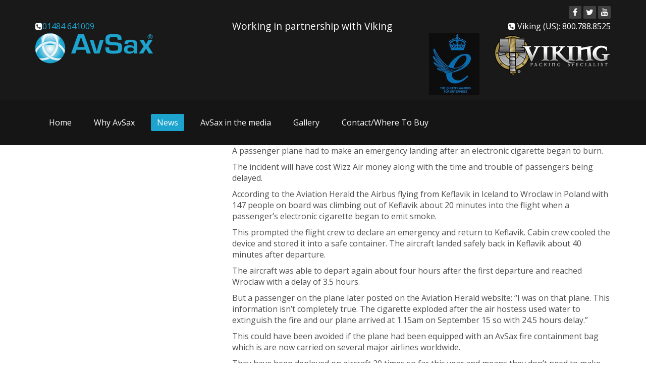

--- FILE ---
content_type: text/html; charset=utf-8
request_url: http://avsax.com/news/burning-e-cigarette-forces-passenger-plane-to-make-an-emergency-landing
body_size: 11558
content:


<!DOCTYPE html>
<html lang="en">
  <head>

    <!-- Meta tags -->
    <meta charset="utf-8">
    <meta http-equiv="X-UA-Compatible" content="IE=edge">
    <meta name="viewport" content="width=device-width, initial-scale=1">
     <meta name="description" content="">
	<link rel="apple-touch-icon" sizes="57x57" href="/apple-icon-57x57.png">
<link rel="apple-touch-icon" sizes="60x60" href="/apple-icon-60x60.png">
<link rel="apple-touch-icon" sizes="72x72" href="/apple-icon-72x72.png">
<link rel="apple-touch-icon" sizes="76x76" href="/apple-icon-76x76.png">
<link rel="apple-touch-icon" sizes="114x114" href="/apple-icon-114x114.png">
<link rel="apple-touch-icon" sizes="120x120" href="/apple-icon-120x120.png">
<link rel="apple-touch-icon" sizes="144x144" href="/apple-icon-144x144.png">
<link rel="apple-touch-icon" sizes="152x152" href="/apple-icon-152x152.png">
<link rel="apple-touch-icon" sizes="180x180" href="/apple-icon-180x180.png">
<link rel="icon" type="image/png" sizes="192x192"  href="/android-icon-192x192.png">
<link rel="icon" type="image/png" sizes="32x32" href="/favicon-32x32.png">
<link rel="icon" type="image/png" sizes="96x96" href="/favicon-96x96.png">
<link rel="icon" type="image/png" sizes="16x16" href="/favicon-16x16.png">
<link rel="manifest" href="/manifest.json">
<meta name="msapplication-TileColor" content="#ffffff">
<meta name="msapplication-TileImage" content="/ms-icon-144x144.png">
<meta name="theme-color" content="#ffffff">
	
   <title></title>
	
	<!-- Fonts -->
	<link href="//fonts.googleapis.com/css?family=Merriweather:400,700,300,900" rel="stylesheet" type="text/css">
	<link href="//fonts.googleapis.com/css?family=Lato:300,400,700,900" rel="stylesheet" type="text/css">
	
    <!-- CSS -->
 <link href="/css/bootstrap.min.css" rel="stylesheet">
<link href="/css/font-awesome.min.css" rel="stylesheet">
<link href="/css/animate.min.css" rel="stylesheet">
<link href="/css/prettyPhoto.css" rel="stylesheet">
<link href="/css/main.css" rel="stylesheet">
<link href="/css/responsive.css" rel="stylesheet">

    <!-- HTML5 shim and Respond.js for IE8 support of HTML5 elements and media queries -->
    <!-- WARNING: Respond.js doesn't work if you view the page via file:// -->
    <!--[if lt IE 9]>
      <script src="//oss.maxcdn.com/html5shiv/3.7.2/html5shiv.min.js"></script>
      <script src="//oss.maxcdn.com/respond/1.4.2/respond.min.js"></script>
    <![endif]-->
	
	<link rel="shortcut icon" href="images/ico/favicon.ico">
<link rel="apple-touch-icon-precomposed" sizes="144x144" href="images/ico/apple-touch-icon-144-precomposed.png">
<link rel="apple-touch-icon-precomposed" sizes="114x114" href="images/ico/apple-touch-icon-114-precomposed.png">
<link rel="apple-touch-icon-precomposed" sizes="72x72" href="images/ico/apple-touch-icon-72-precomposed.png">
<link rel="apple-touch-icon-precomposed" href="images/ico/apple-touch-icon-57-precomposed.png">
	
	
	<!-- Facebook Pixel Code -->
<script>
!function(f,b,e,v,n,t,s)
{if(f.fbq)return;n=f.fbq=function(){n.callMethod?
n.callMethod.apply(n,arguments):n.queue.push(arguments)};
if(!f._fbq)f._fbq=n;n.push=n;n.loaded=!0;n.version='2.0';
n.queue=[];t=b.createElement(e);t.async=!0;
t.src=v;s=b.getElementsByTagName(e)[0];
s.parentNode.insertBefore(t,s)}(window,document,'script',
'https://connect.facebook.net/en_US/fbevents.js');
fbq('init', '499016300502147'); 
fbq('track', 'PageView');
</script>
<noscript>
<img height="1" width="1" 
src="https://www.facebook.com/tr?id=499016300502147&ev=PageView
&noscript=1"/>
</noscript>
<!-- End Facebook Pixel Code -->

	
  </head>



<body class="homepage">

			  
       

    
			
			<header id="header">
<div class="top-bar">
<div class="container">
<div class="row">
<div class="col-sm-6 col-xs-4">

</div>
<div class="col-sm-6 col-xs-8">
<div class="social">
<ul class="social-share">
<li><a href="https://www.facebook.com/avsax/"><i class="fa fa-facebook"></i></a></li>
<li><a href="https://twitter.com/avsaxworld"><i class="fa fa-twitter"></i></a></li>
<li><a href="https://www.youtube.com/channel/UCtqfmvl3H1RG2NYlt14-Dpg"><i class="fa fa-youtube"></i></a></li>

</ul>

</div>

</div>
</div>

<div class="row">
<div class="col-sm-4 col-xs-12">
<div class="top-number"><p><i class="fa fa-phone-square"></i><a href="tel:01484641009">01484 641009</a></p>

</div>
<a class="navbar-brand" href="/"><img src="/images/AvSax-logo.png" alt="logo"></a>
	
</div>
<div class="col-sm-4 col-xs-12">
<span style="color:#fff; text-align:centre; font-size:larger">
Working in partnership with Viking</span>
</div>
<div class="col-sm-4 col-xs-12">
<div class="social">
<div class="top-number">
<p><i class="fa fa-phone-square"></i> Viking (US): 800.788.8525</p>
</div>

		<div style="float:left">
	<img style="float:right" width="100px" src="/images/queen2.jpg" />
	</div>
<a class="logo2" href="https://vikingpacking.com"><img alt="viking partner" src="/images/viking-logo2.png" /></a>
	
<br />

</div>
</div>
</div>

</div> 
</div> 
   <nav class="navbar navbar-inverse" role="banner">
<div class="container">
<div class="navbar-header">
<button type="button" class="navbar-toggle" data-toggle="collapse" data-target=".navbar-collapse">
<span class="sr-only">Toggle navigation</span>
<span class="icon-bar"></span>
<span class="icon-bar"></span>
<span class="icon-bar"></span>
</button>

</div>
<div class="collapse navbar-collapse navbar-right">





    <ul class="nav navbar-nav">    
		<li><a href="/">Home</a></li>
        
                <li>
                    <a href="/why-avsax/">Why AvSax</a>
                </li>
                <li class="has-child active">
						<a href="/news/">News</a>
                </li>
                <li>
                    <a href="/avsax-in-the-media/">AvSax in the media</a>
                </li>
                <li>
                    <a href="/gallery/">Gallery</a>
                </li>
                <li>
                    <a href="/contactwhere-to-buy/">Contact/Where To Buy</a>
                </li>
    </ul>



</div>
</div> 
</nav> 

</header> 
			  
       

      
	
    


    <div class="umb-grid news">
                <div class="grid-section">
    <div >
        <div class='container'>
        <div class="row clearfix">
            <div class="col-md-3 column">
                <div >
                </div>
            </div>            <div class="col-md-1 column">
                <div >
                </div>
            </div>            <div class="col-md-8 column">
                <div >
                            
    
<p>A passenger plane had to make an emergency landing after an electronic cigarette began to burn. </p>
<p>The incident will have cost Wizz Air money along with the time and trouble of passengers being delayed. </p>
<p>According to the Aviation Herald the Airbus flying from Keflavik in Iceland to Wroclaw in Poland with 147 people on board was climbing out of Keflavik about 20 minutes into the flight when a passenger’s electronic cigarette began to emit smoke. </p>
<p>This prompted the flight crew to declare an emergency and return to Keflavik. Cabin crew cooled the device and stored it into a safe container. The aircraft landed safely back in Keflavik about 40 minutes after departure.</p>
<p>The aircraft was able to depart again about four hours after the first departure and reached Wroclaw with a delay of 3.5 hours. </p>
<p>But a passenger on the plane later posted on the Aviation Herald website: “I was on that plane. This information isn’t completely true. The cigarette exploded after the air hostess used water to extinguish the fire and our plane arrived at 1.15am on September 15 so with 24.5 hours delay.” </p>
<p>This could have been avoided if the plane had been equipped with an AvSax fire containment bag which is are now carried on several major airlines worldwide.</p>
<p>They have been deployed on aircraft 20 times so far this year and means they don’t need to make an emergency landing and continue the flight confident the bag has solved the problem. The average cost of an emergency diversion in the USA is $400,000.</p>
<p>If an electronic device starts to seriously overheat or emit smoke the cabin crew will pour at least two litres of water into an AvSax and then drop the burning device into the bag, adding additional water as required. The water activates the polymer gel inside the bag causing it to expand around the device. Should the device keep on venting then the AvSax is tough enough to absorb the force.</p>
<p>The AvSax cools the batteries in the device, reducing the likelihood of the battery catching fire but if it does go into thermal runaway it is all contained within the bag.</p>
<p>Amazingly, the water is absorbed into the internal lining of the bag so the device is dry when it is removed.</p>


                </div>
            </div>        </div>
        </div>
    </div>
                </div>
    </div>



<style>
	.news h1{color:#000}
	</style>

    
	
<footer id="footer" class="midnight-blue">
<div class="container">
<div class="row">
<div class="col-sm-6">
&copy; 2016 AvSax.  All Rights Reserved.<br />  Website by <a href="http://www.unicornwebsolutions.com">Unicorn</a>.
	<br/>
	<a href="http://ah-pr.com/">Website content by AH! PR</a> 
<br />Company Number: 6300190<br />

</div>
<div class="col-sm-6">

<ul class="pull-right">
<li><a href="/">Home</a></li>
<li><a href="/privacy-policy">Privacy Policy</a></li>
	<li><a href="/terms-and-conditions">Terms and Conditions</a></li>
<li><a href="/contact">Contact Us</a></li>
</ul>
<br />
 <span style="text-align:right; float:right;">AvSax: 00 44 (0) 1484 641009 <br />
 Viking(US): 800.788.8525</span>
 <div style="clear:both"></div>
 <div class="social">
<ul class="social-share">
<li><a href="https://www.facebook.com/avsax/"><i class="fa fa-facebook"></i></a></li>
<li><a href="https://twitter.com/avsaxworld"><i class="fa fa-twitter"></i></a></li>
<li><a href="https://www.youtube.com/channel/UCtqfmvl3H1RG2NYlt14-Dpg"><i class="fa fa-youtube"></i></a></li>

</ul>
<br />
 <img src="http://www.floodsax.co.uk/media/1652/iso-logo-2022-final.jpg" width="200px" style="" alt="iso credited" />
</div>


</div>
</div>
</div>
</footer> 
<script src="/js/jquery.js"></script>
<script src="/js/bootstrap.min.js"></script>
<script src="/js/jquery.prettyPhoto.js"></script>
<script src="/js/jquery.isotope.min.js"></script>
<script src="/js/main.js"></script>
<script src="/scripts/wow.min.js"></script>

<script>
  (function(i,s,o,g,r,a,m){i['GoogleAnalyticsObject']=r;i[r]=i[r]||function(){
  (i[r].q=i[r].q||[]).push(arguments)},i[r].l=1*new Date();a=s.createElement(o),
  m=s.getElementsByTagName(o)[0];a.async=1;a.src=g;m.parentNode.insertBefore(a,m)
  })(window,document,'script','https://www.google-analytics.com/analytics.js','ga');

  ga('create', 'UA-83584259-1', 'auto');
  ga('send', 'pageview');

</script>
	


	<!-- Default Statcounter code for AvSax http://www.avsax.com -->
<script type="text/javascript">
var sc_project=12172039; 
var sc_invisible=0; 
var sc_security="2fec6fa1"; 
var sc_https=1; 
var scJsHost = "https://";
document.write("<sc"+"ript type='text/javascript' src='" + scJsHost+ "statcounter.com/counter/counter.js'></"+"script>");
</script>
<noscript><div class="statcounter"><a title="real time web analytics" href="https://statcounter.com/" target="_blank"><img class="statcounter" src="https://c.statcounter.com/12172039/0/2fec6fa1/0/" alt="real time web analytics"></a></div></noscript>
<!-- End of Statcounter Code -->

</body>
</html>

--- FILE ---
content_type: text/css
request_url: http://avsax.com/css/main.css
body_size: 48507
content:
@import url(http://fonts.googleapis.com/css?family=Open+Sans:300italic,400italic,600italic,700italic,800italic,400,600,700,300,800);
body {
    background: #fff;
    font-family: 'Open Sans', sans-serif;
    color: #4e4e4e;
    line-height: 22px;
	font-size:16px
}

h1,
h2,
h3,
h4,
h5,
h6 {
    font-weight: 600;
    font-family: 'Open Sans', sans-serif;
    color: #4e4e4e;
}

li.image {
    position: relative;
    float: left;
    width: 300px;
    height: 300px;
    background-position: 50% 50%;
    background-repeat: no-repeat;
    background-size: cover;
    list-style: none;
    overflow: hidden;
}

.thumbnail>img, .thumbnail a>img {
    display: block;
    height: auto;
    max-width: 100%;
    margin-right: auto;
    margin-left: auto;
}

.thumbnail {
    display: block;
    padding: 4px;
    margin-bottom: 20px;
    line-height: 1.428571429;
    background-color: #fff;
    border: 1px solid #ddd;
    border-radius: 4px;
    -webkit-transition: all .2s ease-in-out;
    transition: all .2s ease-in-out;
}

h1 {
    font-size: 36px;
    color: #fff;
}

h2 {
    font-size: 20px;
}

h3 {
    font-size: 16px;
    color: #787878;
    font-weight: 400;
    line-height: 24px;
}

h4 {
    font-size: 16px;
}

a {
    color: #1da4ce;
    -webkit-transition: color 300ms, background-color 300ms;
    -moz-transition: color 300ms, background-color 300ms;
    -o-transition: color 300ms, background-color 300ms;
    transition: color 300ms, background-color 300ms;
}

a:hover,
a:focus {
    color: #d43133;
}

hr {
    border-top: 1px solid #e5e5e5;
    border-bottom: 1px solid #fff;
}

.btn-primary {
    padding: 8px 20px;
    background: #1da4ce;
    color: #fff;
    border-radius: 4px;
    border: none;
    margin-top: 10px;
}

.btn-primary:hover,
.btn-primary:focus {
    background: #1da4ce;
    outline: none;
    box-shadow: none;
}
.news h1{color:#1DA4CE!important;}
.btn-transparent {
    border: 3px solid #fff;
    background: transparent;
    color: #fff;
}

.btn-transparent:hover {
    border-color: rgba(255, 255, 255, 0.5);
}

a:hover,
a:focus {
    color: #111;
    text-decoration: none;
    outline: none;
}

.dropdown-menu {
    margin-top: -1px;
    min-width: 180px;
}

.center h2 {
    font-size: 36px;
    margin-top: 0;
    margin-bottom: 20px;
}
.services-wrap p{color:#787878!important}
#services p{color:#fff}
.media>.pull-left {
    margin-right: 20px;
}

.media>.pull-right {
    margin-left: 20px;
}

body>section {
    padding: 70px 0;
}

.center {
    text-align: center;
    padding-bottom: 55px;
}

.scaleIn {
    -webkit-animation-name: scaleIn;
    animation-name: scaleIn;
}

.lead {
    font-size: 16px;
    line-height: 24px;
    font-weight: 400;
}

.transparent-bg {
    background-color: transparent!important;
    margin-bottom: 0;
}

@-webkit-keyframes scaleIn {
    0% {
        opacity: 0;
        -webkit-transform: scale(0);
        transform: scale(0);
    }
    100% {
        opacity: 1;
        -webkit-transform: scale(1);
        transform: scale(1);
    }
}

@keyframes scaleIn {
    0% {
        opacity: 0;
        -webkit-transform: scale(0);
        -ms-transform: scale(0);
        transform: scale(0);
    }
    100% {
        opacity: 1;
        -webkit-transform: scale(1);
        -ms-transform: scale(1);
        transform: scale(1);
    }
}

#header .search {
    display: inline-block;
}

.navbar>.container .navbar-brand {
    margin-left: 0;
}

.top-bar {
    padding: 10px 0;
    background: #191919;
    border-bottom: 1px solid #222;
    line-height: 28px;
}

.top-number {
    color: #fff;
}

.top-number p {
    margin: 0
}

.social {
    text-align: right;
}

.social-share {
    display: inline-block;
    list-style: none;
    padding: 0;
    margin: 0;
}

ul.social-share li {
    display: inline-block;
}

ul.social-share li a {
    display: inline-block;
    color: #fff;
    background: #404040;
    width: 25px;
    height: 25px;
    line-height: 25px;
    text-align: center;
    border-radius: 2px;
}

ul.social-share li a:hover {
    background: #1da4ce;
    color: #fff;
}

.search i {
    color: #fff;
}

input.search-form {
    background: transparent;
    border: 0 none;
    width: 60px;
    padding: 0 10px;
    color: #FFF;
    -webkit-transition: all 400ms;
    -moz-transition: all 400ms;
    -ms-transition: all 400ms;
    -o-transition: all 400ms;
    transition: all 400ms;
}

input.search-form::-webkit-input-placeholder {
    color: transparent;
}

input.search-form:hover::-webkit-input-placeholder {
    color: #fff;
}

input.search-form:hover {
    width: 180px;
}

.navbar-brand {
    padding: 0;
    margin: 0;
}

.navbar {
    border-radius: 0;
    margin-bottom: 0;
    background: #151515;
    padding: 15px 0;
    padding-bottom: 0;
}

.navbar-nav {
    margin-top: 12px;
}

.navbar-nav>li {
    margin-left: 0px;
    padding-bottom: 28px;
	margin-right:20px;
}

.navbar-inverse .navbar-nav>li>a {
    padding: 5px 12px;
    margin: 0;
    border-radius: 3px;
    color: #fff;
    line-height: 24px;
    display: inline-block;
}

.navbar-inverse .navbar-nav>li>a:hover {
    background-color: #1da4ce;
    color: #fff;
}

.navbar-inverse {
    border: none;
}

.navbar-inverse .navbar-brand {
    font-size: 36px;
    line-height: 50px;
    color: #fff;
}

.navbar-inverse .navbar-nav>.active>a,
.navbar-inverse .navbar-nav>.active>a:hover,
.navbar-inverse .navbar-nav>.active>a:focus,
.navbar-inverse .navbar-nav>.open>a,
.navbar-inverse .navbar-nav>.open>a:hover,
.navbar-inverse .navbar-nav>.open>a:focus {
    background-color: #1da4ce;
    color: #fff;
}

.navbar-inverse .navbar-nav .dropdown-menu {
    background-color: rgba(0, 0, 0, .85);
    -webkit-box-shadow: 0 3px 8px rgba(0, 0, 0, 0.125);
    -moz-box-shadow: 0 3px 8px rgba(0, 0, 0, 0.125);
    box-shadow: 0 3px 8px rgba(0, 0, 0, 0.125);
    border: 0;
    padding: 0;
    margin-top: 0;
    border-top: 0;
    border-radius: 0;
    left: 0;
}

.navbar-inverse .navbar-nav .dropdown-menu:before {
    position: absolute;
    top: 0;
}

.navbar-inverse .navbar-nav .dropdown-menu>li>a {
    padding: 8px 15px;
    color: #fff;
}

.navbar-inverse .navbar-nav .dropdown-menu>li:hover>a,
.navbar-inverse .navbar-nav .dropdown-menu>li:focus>a,
.navbar-inverse .navbar-nav .dropdown-menu>li.active>a {
    background-color: #1da4ce;
    color: #fff;
}

.navbar-inverse .navbar-nav .dropdown-menu>li:last-child>a {
    border-radius: 0 0 3px 3px;
}

.navbar-inverse .navbar-nav .dropdown-menu>li.divider {
    background-color: transparent;
}

.navbar-inverse .navbar-collapse,
.navbar-inverse .navbar-form {
    border-top: 0;
    padding-bottom: 0;
}

#main-slider {
    position: relative;
}

.no-margin {
    margin: 0;
    padding: 0;
}

#main-slider .carousel .carousel-content {
    margin-top: 15px;
}

#main-slider .carousel .slide-margin {
    margin-top: 140px;
}

#main-slider .carousel h2 {
    color: #fff;
}

#main-slider .carousel .btn-slide {
    padding: 8px 20px;
    background: #1da4ce;
    color: #fff;
    border-radius: 4px;
    margin-top: 25px;
    display: inline-block;
}

#main-slider .carousel .slider-img {
    text-align: right;
    position: absolute;
}

#main-slider .carousel .item {
    background-position: 50%;
    background-repeat: no-repeat;
    background-size: cover;
    left: 0!important;
    opacity: 0;
    top: 0;
    position: absolute;
    width: 100%;
    display: block!important;
    height: 730px;
    -webkit-transition: opacity ease-in-out 500ms;
    -moz-transition: opacity ease-in-out 500ms;
    -o-transition: opacity ease-in-out 500ms;
    transition: opacity ease-in-out 500ms;
}

#main-slider .carousel .item:first-child {
    top: auto;
    position: relative;
}

#main-slider .carousel .item.active {
    opacity: 1;
    -webkit-transition: opacity ease-in-out 500ms;
    -moz-transition: opacity ease-in-out 500ms;
    -o-transition: opacity ease-in-out 500ms;
    transition: opacity ease-in-out 500ms;
    z-index: 1;
}

#main-slider .prev,
#main-slider .next {
    position: absolute;
    top: 50%;
    background-color: #1da4ce;
    color: #fff;
    display: inline-block;
    margin-top: -25px;
    height: 40px;
    line-height: 40px;
    width: 40px;
    line-height: 40px;
    text-align: center;
    border-radius: 4px;
    z-index: 5;
}

#main-slider .prev:hover,
#main-slider .next:hover {
    background-color: #000;
}

#main-slider .prev {
    left: 10px;
}

#main-slider .next {
    right: 10px;
}

#main-slider .carousel-indicators li {
    width: 20px;
    height: 20px;
    background-color: #fff;
    margin: 0 15px 0 0;
    position: relative;
}

#main-slider .carousel-indicators li:after {
    position: absolute;
    content: "";
    width: 24px;
    height: 24px;
    border-radius: 100%;
    background: rgba(0, 0, 0, 0);
    border: 1px solid #FFF;
    left: -3px;
    top: -3px;
}

#main-slider .carousel-indicators .active {
    width: 20px;
    height: 20px;
    background-color: #1da4ce;
    margin: 0 15px 0 0;
    border: 1px solid #1da4ce;
    position: relative;
}

#main-slider .carousel-indicators .active:after {
    position: absolute;
    content: "";
    width: 24px;
    height: 24px;
    border-radius: 100%;
    background: #1da4ce;
    border: 1px solid #1da4ce;
    left: -3px;
    top: -3px;
}

#main-slider .active .animation.animated-item-1 {
    -webkit-animation: fadeInUp 300ms linear 300ms both;
    -moz-animation: fadeInUp 300ms linear 300ms both;
    -o-animation: fadeInUp 300ms linear 300ms both;
    -ms-animation: fadeInUp 300ms linear 300ms both;
    animation: fadeInUp 300ms linear 300ms both;
}

#main-slider .active .animation.animated-item-2 {
    -webkit-animation: fadeInUp 300ms linear 600ms both;
    -moz-animation: fadeInUp 300ms linear 600ms both;
    -o-animation: fadeInUp 300ms linear 600ms both;
    -ms-animation: fadeInUp 300ms linear 600ms both;
    animation: fadeInUp 300ms linear 600ms both;
}

#main-slider .active .animation.animated-item-3 {
    -webkit-animation: fadeInUp 300ms linear 900ms both;
    -moz-animation: fadeInUp 300ms linear 900ms both;
    -o-animation: fadeInUp 300ms linear 900ms both;
    -ms-animation: fadeInUp 300ms linear 900ms both;
    animation: fadeInUp 300ms linear 900ms both;
}

#main-slider .active .animation.animated-item-4 {
    -webkit-animation: fadeInUp 300ms linear 1200ms both;
    -moz-animation: fadeInUp 300ms linear 1200ms both;
    -o-animation: fadeInUp 300ms linear 1200ms both;
    -ms-animation: fadeInUp 300ms linear 1200ms both;
    animation: fadeInUp 300ms linear 1200ms both;
}

#feature {
    background: #f2f2f2;
    padding-bottom: 40px;
}

.features {
    padding: 0;
}

.feature-wrap {
    margin-bottom: 35px;
    overflow: hidden;
}

.feature-wrap h2 {
    margin-top: 10px;
}

.feature-wrap .pull-left {
    margin-right: 25px;
}

.feature-wrap i {
    font-size: 54px;
	padding-bottom:140px;
    height: 140px;
    width: 140px;
    margin: 3px;
    border-radius: 100%;
    line-height: 140px;
    text-align: center;
    background: #ffffff;
    color: #1da4ce;
    border: 3px solid #ffffff;
    box-shadow: inset 0 0 0 5px #f2f2f2;
    -webkit-box-shadow: inset 0 0 0 5px #f2f2f2;
    -webkit-transition: 500ms;
    -moz-transition: 500ms;
    -o-transition: 500ms;
    transition: 500ms;
    float: left;
    margin-right: 25px;
}

.feature-wrap i:hover {
    background: #1da4ce;
    color: #fff;
    box-shadow: inset 0 0 0 5px #1da4ce;
    -webkit-box-shadow: inset 0 0 0 5px #1da4ce;
    border: 3px solid #1da4ce;
}

#recent-works .col-xs-12.col-sm-4.col-md-3 {
    padding: 0;
}

#recent-works {
    padding-bottom: 70px;
}

.recent-work-wrap {
    position: relative;
	margin-bottom:20px;
}

.recent-work-wrap img {
    width: 100%;
}

.recent-work-wrap .recent-work-inner {
    top: 0;
    background: transparent;
    opacity: .8;
    width: 100%;
    border-radius: 0;
    margin-bottom: 0;
}

.recent-work-wrap .recent-work-inner h3 {
    margin: 10px 0;
}

.recent-work-wrap .recent-work-inner h3 a {
    font-size: 24px;
    color: #fff;
}

.recent-work-wrap .overlay {
    position: absolute;
    top: 0;
    left: 0;
    width: 100%;
    height: 100%;
    opacity: 0;
    border-radius: 0;
    background: #1da4ce;
    color: #fff;
    vertical-align: middle;
    -webkit-transition: opacity 500ms;
    -moz-transition: opacity 500ms;
    -o-transition: opacity 500ms;
    transition: opacity 500ms;
    padding: 30px;
}

.recent-work-wrap .overlay .preview {
    bottom: 0;
    display: inline-block;
    height: 35px;
    line-height: 35px;
    border-radius: 0;
    background: transparent;
    text-align: center;
    color: #fff;
}

.recent-work-wrap:hover .overlay {
    opacity: 1;
}

#services {
    background: #000 url(../images/services/bg_services.png);
    background-size: cover;
}

#services .lead,
#services h2 {
    color: #fff;
}

.services-wrap {
    padding: 40px 30px;
    background: #fff;
    border-radius: 4px;
    margin: 0 0 40px;
}

.services-wrap h3 {
    font-size: 20px;
    margin: 10px 0;
}

.services-wrap .pull-left {
    margin-right: 10px;
}

#middle {
    background: #f2f2f2;
}

.skill h2 {
    margin-bottom: 25px;
}

.progress-wrap {
    position: relative;
}

.progress .color1,
.progress .color1 .bar-width {
    background: #2d7da4;
}

.progress .color2,
.progress .color2 .bar-width {
    background: #6aa42f;
}

.progress .color3,
.progress .color3 .bar-width {
    background: #ffcc33;
}

.progress .color4,
.progress .color4 .bar-width {
    background: #db3615;
}

.progress,
.progress-bar {
    height: 15px;
    line-height: 15px;
    background: #e6e6e6;
    -webkit-box-shadow: none;
    -moz-box-shadow: none;
    box-shadow: none;
    border-radius: 0;
    overflow: visible;
    text-align: right;
}

.progress {
    position: relative;
}

.progress .bar-width {
    position: absolute;
    width: 40px;
    height: 20px;
    line-height: 20px;
    text-align: center;
    font-size: 12px;
    font-weight: 700;
    top: -30px;
    border-radius: 2px;
    margin-left: -30px;
}

.progress span {
    position: relative;
}

.progress span:before {
    content: " ";
    position: absolute;
    width: auto;
    height: auto;
    border-width: 8px 5px;
    border-style: solid;
    bottom: -15px;
    right: 8px;
}

.progress .color1 span:before {
    border-color: #2d7da4 transparent transparent transparent;
}

.progress .color2 span:before {
    border-color: #6aa42f transparent transparent transparent;
}

.progress .color3 span:before {
    border-color: #ffcc33 transparent transparent transparent;
}

.progress .color4 span:before {
    border-color: #db3615 transparent transparent transparent;
}

.accordion h2 {
    margin-bottom: 25px;
}

.panel-default {
    border-color: transparent;
}

.panel-default>.panel-heading,
.panel {
    background-color: #e6e6e6;
    border: 0 none;
    box-shadow: none;
}

.panel-default>.panel-heading+.panel-collapse .panel-body {
    background: #fff;
    color: #858586;
}

.panel-body {
    padding: 20px 20px 10px;
}

.panel-group .panel+.panel {
    margin-top: 0;
    border-top: 1px solid #d9d9d9;
}

.panel-group .panel {
    border-radius: 0;
}

.panel-heading {
    border-radius: 0;
}

.panel-title>a {
    color: #4e4e4e;
}

.accordion-inner img {
    border-radius: 4px;
}

.accordion-inner h4 {
    margin-top: 0;
}

.panel-heading.active {
    background: #1f1f20;
}

.panel-heading.active .panel-title>a {
    color: #fff;
}

a.accordion-toggle i {
    width: 45px;
    line-height: 44px;
    font-size: 20px;
    margin-top: -10px;
    text-align: center;
    margin-right: -15px;
    background: #c9c9c9;
}

.panel-heading.active a.accordion-toggle i {
    background: #1da4ce;
    color: #fff;
}

.panel-heading.active a.accordion-toggle.collapsed i {
    background: #1da4ce;
    color: #fff;
}

.nav-tabs>li {
    margin-bottom: 0px;
    border-bottom: 1px solid #e6e6e6;
}

.nav-tabs {
    border-bottom: transparent;
    border-right: 1px solid #e6e6e6;
}

.nav-tabs>li>a {
    background: #f5f5f5;
    color: #666;
    border-radius: 0;
    border: 0 none;
    line-height: 24px;
    margin-right: 0;
    padding: 13px 15px;
}

.nav-tabs li:last-child {
    border-bottom: 0 none;
}

.nav-stacked>li+li {
    margin-top: 0;
}

.nav-tabs>li>a:hover {
    background: #1f1f20;
    color: #fff;
}

.nav-tabs>li.active>a,
.nav-tabs>li.active>a:hover,
.nav-tabs>li.active>a:focus {
    border: 0;
    color: #fff;
    background: #1f1f20;
    position: relative;
}

.nav-tabs>li.active>a:after {
    position: absolute;
    content: "";
    width: auto;
    height: auto;
    border-style: solid;
    border-color: transparent transparent transparent #1f1f20;
    border-width: 25px 22px;
    right: -44px;
    top: 0;
}

.tab-wrap {
    border: 1px solid #e6e6e6;
    margin-bottom: 20px;
}

.tab-content {
    padding: 20px;
}

.tab-content h2 {
    margin-top: 0;
}

.tab-content img {
    border-radius: 4px;
}

.testimonial h2 {
    margin-top: 0;
}

.testimonial-inner {
    color: #858586;
    font-size: 14px;
}

.testimonial-inner .pull-left {
    border-right: 1px solid #e7e7e7;
    padding-right: 15px;
    position: relative;
}

.testimonial-inner .pull-left:after {
    content: "";
    position: absolute;
    width: 9px;
    height: 9px;
    top: 50%;
    margin-top: -5px;
    background: #FFF;
    -webkit-transform: rotate(45deg);
    border: 1px solid #e7e7e7;
    right: -5px;
    border-left: 0 none;
    border-bottom: 0 none;
}

#partner {
    background: url(../images/partners/partner_bg.png) 50% 50% no-repeat;
    background-size: cover;
}

#partner {
    color: #fff;
    text-align: center;
}

#partner h2,
#partner h3 {
    color: #fff;
}

.partners ul {
    list-style: none;
    margin: 0;
    padding: 0;
}

.partners ul li {
    display: inline-block;
    float: left;
    width: 20%;
}

#conatcat-info {
    background: #fff url(../images/contact.jpg) no-repeat 90% 0;
    padding: 30px 0;
}

.contact-info i {
    width: 60px;
    height: 60px;
    font-size: 40px;
    line-height: 60px;
    color: #fff;
    background: #000;
    text-align: center;
    border-radius: 10px;
}

.contact-info h2 {
    margin-top: 0;
    color: #000;
}

.contact-info {
    color: #000;
}

.about-us {
    margin-top: 110px;
    margin-bottom: -110px;
}

.about-us h2,
.skill_text h2 {
    color: #4e4e4e;
    font-size: 30px;
    font-weight: 600;
}

.about-us p {
    color: #4e4e4e;
}

#carousel-slider {
    position: relative;
}

#carousel-slider .carousel-indicators {
    bottom: -25px;
}

#carousel-slider .carousel-indicators li {
    border: 1px solid #ffbd20;
}

#carousel-slider a i {
    border: 1px solid #777;
    border-radius: 50%;
    font-size: 28px;
    height: 50px;
    padding: 8px;
    position: absolute;
    top: 50%;
    width: 50px;
    color: #777;
}

#carousel-slider a i:hover {
    background: #bfbfbf;
    color: #fff;
    border: 1px solid #bfbfbf;
}

#carousel-slider .carousel-control {
    width: inherit;
}

#carousel-slider .carousel-control.left i {
    left: -25px
}

#carousel-slider .carousel-control.right i {
    right: -25px;
}

#carousel-slider .carousel-control.left,
#carousel-slider .carousel-control.right {
    background: none;
}

.skill_text {
    display: block;
    margin-bottom: 60px;
    margin-top: 25px;
    overflow: hidden;
}

.sinlge-skill {
    background: #f2f2f2;
    border-radius: 100%;
    color: #FFFFFF;
    font-size: 22px;
    font-weight: bold;
    height: 200px;
    position: relative;
    width: 200px;
    text-transform: uppercase;
    overflow: hidden;
    margin: 30px 0;
}

.sinlge-skill p em {
    color: #FFFFFF;
    font-size: 38px;
}

.sinlge-skill p {
    line-height: 1;
}

.joomla-skill,
.html-skill,
.css-skill,
.wp-skill {
    position: absolute;
    height: 100%;
    bottom: 0;
    width: 100%;
    border-radius: 100%;
    padding: 70px 0;
    text-align: center;
}

.joomla-skill {
    background: rgb(242, 242, 242);
    background: -moz-linear-gradient(top, rgba(242, 242, 242, 1) 0%, rgba(242, 242, 242, 1) 28%, rgba(45, 125, 164, 1) 28%);
    background: -webkit-gradient(linear, left top, left bottom, color-stop(0%, rgba(242, 242, 242, 1)), color-stop(28%, rgba(242, 242, 242, 1)), color-stop(28%, rgba(45, 125, 164, 1)));
    background: -webkit-linear-gradient(top, rgba(242, 242, 242, 1) 0%, rgba(242, 242, 242, 1) 28%, rgba(45, 125, 164, 1) 28%);
    background: -o-linear-gradient(top, rgba(242, 242, 242, 1) 0%, rgba(242, 242, 242, 1) 28%, rgba(45, 125, 164, 1) 28%);
    background: -ms-linear-gradient(top, rgba(242, 242, 242, 1) 0%, rgba(242, 242, 242, 1) 28%, rgba(45, 125, 164, 1) 28%);
    background: linear-gradient(to bottom, rgba(242, 242, 242, 1) 0%, rgba(242, 242, 242, 1) 28%, rgba(45, 125, 164, 1) 28%);
    filter: progid: DXImageTransform.Microsoft.gradient(startColorstr='#f2f2f2', endColorstr='#2d7da4', GradientType=0);
}

.html-skill {
    background: rgb(242, 242, 242);
    background: -moz-linear-gradient(top, rgba(242, 242, 242, 1) 0%, rgba(242, 242, 242, 1) 9%, rgba(106, 164, 47, 1) 9%);
    background: -webkit-gradient(linear, left top, left bottom, color-stop(0%, rgba(242, 242, 242, 1)), color-stop(9%, rgba(242, 242, 242, 1)), color-stop(9%, rgba(106, 164, 47, 1)));
    background: -webkit-linear-gradient(top, rgba(242, 242, 242, 1) 0%, rgba(242, 242, 242, 1) 9%, rgba(106, 164, 47, 1) 9%);
    background: -o-linear-gradient(top, rgba(242, 242, 242, 1) 0%, rgba(242, 242, 242, 1) 9%, rgba(106, 164, 47, 1) 9%);
    background: -ms-linear-gradient(top, rgba(242, 242, 242, 1) 0%, rgba(242, 242, 242, 1) 9%, rgba(106, 164, 47, 1) 9%);
    background: linear-gradient(to bottom, rgba(242, 242, 242, 1) 0%, rgba(242, 242, 242, 1) 9%, rgba(106, 164, 47, 1) 9%);
    filter: progid: DXImageTransform.Microsoft.gradient(startColorstr='#f2f2f2', endColorstr='#6aa42f', GradientType=0);
}

.css-skill {
    background: rgb(242, 242, 242);
    background: -moz-linear-gradient(top, rgba(242, 242, 242, 1) 0%, rgba(242, 242, 242, 1) 32%, rgba(255, 189, 32, 1) 32%);
    background: -webkit-gradient(linear, left top, left bottom, color-stop(0%, rgba(242, 242, 242, 1)), color-stop(32%, rgba(242, 242, 242, 1)), color-stop(32%, rgba(255, 189, 32, 1)));
    background: -webkit-linear-gradient(top, rgba(242, 242, 242, 1) 0%, rgba(242, 242, 242, 1) 32%, rgba(255, 189, 32, 1) 32%);
    background: -o-linear-gradient(top, rgba(242, 242, 242, 1) 0%, rgba(242, 242, 242, 1) 32%, rgba(255, 189, 32, 1) 32%);
    background: -ms-linear-gradient(top, rgba(242, 242, 242, 1) 0%, rgba(242, 242, 242, 1) 32%, rgba(255, 189, 32, 1) 32%);
    background: linear-gradient(to bottom, rgba(242, 242, 242, 1) 0%, rgba(242, 242, 242, 1) 32%, rgba(255, 189, 32, 1) 32%);
    filter: progid: DXImageTransform.Microsoft.gradient(startColorstr='#f2f2f2', endColorstr='#ffbd20', GradientType=0);
}

.wp-skill {
    background: rgb(242, 242, 242);
    background: -moz-linear-gradient(top, rgba(242, 242, 242, 1) 0%, rgba(242, 242, 242, 1) 19%, rgba(219, 54, 21, 1) 19%);
    background: -webkit-gradient(linear, left top, left bottom, color-stop(0%, rgba(242, 242, 242, 1)), color-stop(19%, rgba(242, 242, 242, 1)), color-stop(19%, rgba(219, 54, 21, 1)));
    background: -webkit-linear-gradient(top, rgba(242, 242, 242, 1) 0%, rgba(242, 242, 242, 1) 19%, rgba(219, 54, 21, 1) 19%);
    background: -o-linear-gradient(top, rgba(242, 242, 242, 1) 0%, rgba(242, 242, 242, 1) 19%, rgba(219, 54, 21, 1) 19%);
    background: -ms-linear-gradient(top, rgba(242, 242, 242, 1) 0%, rgba(242, 242, 242, 1) 19%, rgba(219, 54, 21, 1) 19%);
    background: linear-gradient(to bottom, rgba(242, 242, 242, 1) 0%, rgba(242, 242, 242, 1) 19%, rgba(219, 54, 21, 1) 19%);
    filter: progid: DXImageTransform.Microsoft.gradient(startColorstr='#f2f2f2', endColorstr='#db3615', GradientType=0);
}

.skill-wrap {
    display: block;
    overflow: hidden;
    margin: 60px 0;
}

.team h4 {
    margin-top: 0;
    text-transform: uppercase;
}

.team h5 {
    font-weight: 300;
}

.single-profile-top,
.single-profile-bottom {
    font-weight: 400;
    line-height: 24px;
}

.single-profile-top,
.single-profile-bottom {
    border: 1px solid #ddd;
    padding: 15px;
    position: relative;
}

.media_image {
    margin-bottom: 10px;
}

.team .btn {
    background: transparent;
    font-size: 12px;
    font-weight: 300;
    margin-bottom: 3px;
    padding: 1px 5px;
    text-transform: uppercase;
    border: 1px solid#ddd;
    margin-right: 3px;
}

ul.social_icons,
ul.tag {
    list-style: none;
    padding: 0;
    margin: 10px 0;
    display: block;
}

ul.social_icons li,
ul.tag li {
    display: inline-block;
    margin-right: 5px;
}

ul.social_icons li a i {
    border-radius: 50%;
    color: #FFFFFF;
    height: 25px;
    line-height: 25px;
    font-size: 12px;
    padding: 0;
    text-align: center;
    width: 25px;
    opacity: .8;
}

.team .social_icons .fa-facebook:hover,
.team .social_icons .fa-twitter:hover,
.team .social_icons .fa-google-plus:hover {
    transform: rotate(360deg);
    -ms-transform: rotate(360deg);
    -webkit-transform: rotate(360deg);
    transition-duration: 2s;
    transition-property: all;
    transition-timing-function: ease;
    opacity: 1;
    transition: all 0.9s ease 0s;
    -moz-transition: all 0.9s ease 0s;
    -webkit-transition: all 0.9s ease 0s;
    -o-transition: all 0.9s ease 0s;
}

.team .social_icons .fa-facebook {
    background: #0182c4;
}

.team .social_icons .fa-twitter {
    background: #20B8FF
}

.team .social_icons .fa-google-plus {
    background: #D34836
}

.team-bar .first-one-arrow {
    float: left;
    margin-right: 30px;
    width: 2%;
}

.team-bar .first-arrow {
    float: left;
    margin-left: 5px;
    margin-right: 35px;
    width: 22%;
}

.team-bar .second-arrow {
    float: left;
    margin-left: 5px;
    width: 21%;
}

.team-bar .third-arrow {
    float: left;
    margin-left: 40px;
    margin-right: 12px;
    width: 22%;
}

.team-bar .fourth-arrow {
    float: left;
    margin-left: 25px;
    width: 20%;
}

.team-bar .first-one-arrow hr {
    border-bottom: 1px solid #2D7DA4;
    border-top: 1px solid #2D7DA4;
}

.team-bar .first-arrow hr {
    border-bottom: 1px solid #2D7DA4;
    border-top: 1px solid #2D7DA4;
}

.team-bar .second-arrow hr {
    border-bottom: 1px solid #6aa42f;
    border-top: 1px solid #6aa42f;
}

.team-bar .third-arrow hr {
    border-bottom: 1px solid #FFBD20;
    border-top: 1px solid #FFBD20;
}

.team-bar .fourth-arrow hr {
    border-bottom: 1px solid #db3615;
    border-top: 1px solid #db3615;
}

.team-bar {
    margin-bottom: 15px;
    margin-top: 30px;
    position: relative;
}

.team-bar i {
    border-radius: 50%;
    color: #FFFFFF;
    display: block;
    height: 24px;
    line-height: 24px;
    margin-top: -32px;
    overflow: hidden;
    padding: 0;
    text-align: center;
    width: 24px;
    position: absolute;
}

.team-bar .first-arrow .fa-angle-up {
    background: #2D7DA4;
    margin-left: -33px
}

.team-bar .second-arrow .fa-angle-down {
    background: #6AA42F;
    margin-left: -33px;
}

.team-bar .third-arrow .fa-angle-up {
    background: #FFBD20;
    margin-left: -32px;
}

.team-bar .fourth-arrow .fa-angle-down {
    background: #db3615;
    margin-left: -32px;
}

.team .single-profile-top:before,
.team .single-profile-top:after {
    content: "";
    position: absolute;
    width: 0;
    height: 0;
    border-style: solid;
}

.team .single-profile-top:before {
    left: 26px;
    bottom: -20px;
    border-width: 10px;
    border-color: #fff transparent transparent transparent;
    z-index: 1;
}

.team .single-profile-top:after {
    left: 25px;
    bottom: -22px;
    border-style: solid;
    border-width: 11px;
    border-color: #ddd transparent transparent transparent;
    z-index: 0;
}

.team .single-profile-bottom:before,
.team .single-profile-bottom:after {
    position: absolute;
    content: "";
    width: 0;
    height: 0;
    border-style: solid;
}

.team .single-profile-bottom:before {
    left: 30px;
    top: -20px;
    border-width: 10px;
    border-color: transparent transparent #fff transparent;
    z-index: 1;
}

.team .single-profile-bottom:after {
    left: 29px;
    top: -22px;
    border-style: solid;
    border-width: 11px;
    border-color: transparent transparent #DDD transparent;
    z-index: 0;
}

.services {
    padding: 0;
}

.get-started {
    background: none repeat scroll 0 0 #F3F3F3;
    border-radius: 3px;
    padding-bottom: 30px;
    position: relative;
    margin-bottom: 18px;
    margin-top: 60px;
}

.get-started h2 {
    padding-top: 30px;
    margin-bottom: 20px;
}

.request {
    bottom: -15px;
    left: 50%;
    position: absolute;
    margin-left: -110px;
}

.request h4 {
    position: absolute;
    width: 220px;
    position: relative;
}

.request h4 a {
    background: #1da4ce;
    color: #fff;
    font-size: 14px;
    font-weight: normal;
    border-radius: 3px;
    padding: 5px 15px;
}

.request h4:after {
    border-color: #1da4ce transparent transparent;
    border-style: solid;
    border-width: 12px;
    bottom: -18px;
    content: "";
    height: 0;
    position: absolute;
    right: 13px;
    z-index: -99999;
}

.request h4:before {
    border-color: #1da4ce transparent transparent;
    border-style: solid;
    border-width: 12px;
    bottom: -18px;
    content: "";
    height: 0;
    left: 13px;
    position: absolute;
    z-index: -99999;
}

.clients-area {
    padding: 60px;
}

.clients-comments {
    background-image: url("../images/image_bg.png");
    background-position: center 118px;
    background-repeat: no-repeat;
    margin-bottom: 100px;
}

.clients-comments img {
    background: #DDDDDD;
    border: 1px solid #DDDDDD;
    height: 182px;
    padding: 3px;
    width: 182px;
    transition: all 0.9s ease 0s;
    -moz-transition: all 0.9s ease 0s;
    -webkit-transition: all 0.9s ease 0s;
    -o-transition: all 0.9s ease 0s;
}

.clients-comments h3 {
    margin-top: 55px;
    font-weight: 300;
    padding: 0 40px;
}

.clients-comments h4 {
    font-weight: 300;
    margin-top: 15px;
}

.clients-comments h4 span {
    font-weight: 700;
    font-style: oblique;
}

.footer {
    background: none repeat scroll 0 0 #2E2E2E;
    border-top: 5px solid #1da4ce;
    height: 84px;
    margin-top: 110px;
}

.footer_left {
    padding: 10px;
}

.text-left {
    color: #FFFFFF;
    font-size: 12px;
    margin-top: 15px;
}

#portfolio_page {
    margin-top: 115px;
    padding-bottom: 0;
}

.portfolio-items,
.portfolio-filter {
    list-style: none outside none;
    margin: 0 0 40px 0;
    padding: 0;
}

.portfolio-filter>li {
    display: inline-block;
}

.portfolio-filter>li a {
    background: none repeat scroll 0 0 #FFFFFF;
    font-size: 14px;
    font-weight: 400;
    margin-right: 20px;
    text-transform: uppercase;
    transition: all 0.9s ease 0s;
    -moz-transition: all 0.9s ease 0s;
    -webkit-transition: all 0.9s ease 0s;
    -o-transition: all 0.9s ease 0s;
    border: 1px solid #F2F2F2;
    outline: none;
    border-radius: 3px;
}

.portfolio-filter>li a:hover,
.portfolio-filter>li a.active {
    color: #fff;
    background: #1da4ce;
    border: 1px solid #1da4ce;
    box-shadow: none;
    -webkit-box-shadow: none;
}

.portfolio-items>li {
    float: left;
    padding: 0;
    -webkit-box-sizing: border-box;
    -moz-box-sizing: border-box;
    box-sizing: border-box;
}

.portfolio-item {
    margin: 0;
    padding: 0;
}

.isotope-item {
    z-index: 2;
}

.isotope-hidden.isotope-item {
    pointer-events: none;
    z-index: 1;
}

.isotope,
.isotope .isotope-item {
    -webkit-transition-duration: 0.8s;
    -moz-transition-duration: 0.8s;
    -ms-transition-duration: 0.8s;
    -o-transition-duration: 0.8s;
    transition-duration: 0.8s;
}

.isotope {
    -webkit-transition-property: height, width;
    -moz-transition-property: height, width;
    -ms-transition-property: height, width;
    -o-transition-property: height, width;
    transition-property: height, width;
}

.isotope .isotope-item {
    -webkit-transition-property: -webkit-transform, opacity;
    -moz-transition-property: -moz-transform, opacity;
    -ms-transition-property: -ms-transform, opacity;
    -o-transition-property: -o-transform, opacity;
    transition-property: transform, opacity;
}

.isotope.no-transition,
.isotope.no-transition .isotope-item,
.isotope .isotope-item.no-transition {
    -webkit-transition-duration: 0s;
    -moz-transition-duration: 0s;
    -ms-transition-duration: 0s;
    -o-transition-duration: 0s;
    transition-duration: 0s;
}

.isotope.infinite-scrolling {
    -webkit-transition: none;
    -moz-transition: none;
    -ms-transition: none;
    -o-transition: none;
    transition: none;
}

.pricing_heading {
    margin-top: 120px
}

.pricing_heading h2,
.pricing_heading p {
    color: #4e4e4e;
}

.pricing-area h1 {
    font-weight: 300;
    margin-top: 0;
    margin-bottom: 15px;
}

.pricing-area span {
    font-weight: 700;
    font-size: 18px;
}

.pricing-area h3,
.pricing-area span {
    color: #fff;
}

.plan {
    position: relative;
    margin-bottom: 70px;
}

.pricing-area ul {
    background: #FAFAFA;
    padding: 0;
    margin: 0;
}

.pricing-area ul li {
    list-style: none;
    padding: 15px 0;
    font-size: 16px;
    font-weight: 400;
}

.pricing-area ul li:nth-child(even) {
    background: #f5f5f5
}

.pricing-area .price-three img,
.pricing-area .price-six img {
    position: absolute;
    right: 15px;
    top: 0;
}

.pricing-area .heading-one,
.pricing-area .heading-two,
.pricing-area .heading-three {
    padding: 17px 0;
    border-radius: 2px 2px 0 0;
}

.pricing-area .heading-one,
.pricing-area .heading-two,
.pricing-area .heading-three,
.pricing-area .heading-four,
.pricing-area .heading-five,
.pricing-area .heading-six,
.pricing-area .heading-seven {
    margin-left: -10px
}

.pricing-area .heading-one,
.pricing-area .price-one .plan-action .btn-primary {
    background: #e24f43
}

.pricing-area .heading-two,
.pricing-area .price-two .plan-action .btn-primary {
    background: #27AE60;
}

.pricing-area .heading-three,
.pricing-area .price-three .plan-action .btn-primary {
    background: #f39c12;
}

.pricing-area .heading-four,
.pricing-area .price-four .plan-action .btn-primary {
    background: #5c5c5c
}

.pricing-area .heading-five,
.pricing-area .price-five .plan-action .btn-primary {
    background: #5c5c5c
}

.pricing-area .heading-six,
.pricing-area .price-six .plan-action .btn-primary {
    background: #e24f43;
}

.pricing-area .heading-seven,
.pricing-area .price-seven .plan-action .btn-primary {
    background: #5c5c5c
}

.pricing-area .bg {
    background: #fafafa
}

.pricing-area .heading-one h3:before {
    border-color: #bf4539 transparent transparent;
}

.pricing-area .heading-two h3:before {
    border-color: #1f8c4d transparent transparent;
}

.pricing-area .heading-three h3:before {
    border-color: #d4880f transparent transparent;
}

.pricing-area .heading-four h3:before {
    border-color: #424242 transparent transparent;
}

.pricing-area .heading-five h3:before {
    border-color: #424242 transparent transparent;
}

.pricing-area .heading-six h3:before {
    border-color: #bf4539 transparent transparent;
}

.pricing-area .heading-seven h3:before {
    border-color: #424242 transparent transparent;
}

.pricing-area h3:before {
    border-color: #D4880F transparent transparent;
    border-radius: 5px 0 0 0px;
    border-style: solid;
    border-width: 12px;
    content: "";
    height: 0;
    left: 4px;
    position: absolute;
    top: 78px;
    width: 0;
    z-index: -999;
}

.small-pricing h3:after {
    height: 94px;
}

.small-pricing h3:before {
    top: 74px;
}

.plan-action {
    height: 40px;
}

.pricing-area .plan-action .btn-primary {
    position: relative;
    padding: 5px 20px;
    color: #fff;
    margin-top: 5px;
}

.pricing-area .plan-action .btn-primary:before {
    border-color: #E24F43 transparent transparent;
    border-radius: 5px 0 0 0;
    border-style: solid;
    border-width: 12px;
    bottom: -12px;
    content: "";
    height: 0;
    left: -9px;
    position: absolute;
    width: 0;
    z-index: -1;
}

.pricing-area .plan-action .btn-primary:after {
    border-color: #E24F43 transparent transparent;
    border-radius: 5px 0 0 0;
    border-style: solid;
    border-width: 12px;
    bottom: -12px;
    content: "";
    height: 0;
    position: absolute;
    right: -9px;
    width: 0;
    z-index: -1;
}

.pricing-area .price-two .plan-action .btn-primary:before,
.pricing-area .price-two .plan-action .btn-primary:after {
    border-color: #1f8c4d transparent transparent;
}

.pricing-area .price-three .plan-action .btn-primary:before,
.pricing-area .price-three .plan-action .btn-primary:after {
    border-color: #d4880f transparent transparent;
}

.pricing-area .price-four .plan-action .btn-primary:before,
.pricing-area .price-four .plan-action .btn-primary:after,
.pricing-area .price-five .plan-action .btn-primary:before,
.pricing-area .price-five .plan-action .btn-primary:after,
.pricing-area .price-seven .plan-action .btn-primary:before,
.pricing-area .price-seven .plan-action .btn-primary:after {
    border-color: #424242 transparent transparent;
    right: -9px;
}

.pricing-area .price-six .plan-action .btn-primary:before,
.pricing-area .price-six .plan-action .btn-primary:after {
    border-color: #bf4539 transparent transparent;
    right: -9px;
}

.gmap-area {
    background-image: url("../images/map.jpg");
    background-position: 0 0;
    background-repeat: no-repeat;
    background-size: cover;
    padding: 70px 0;
}

.gmap-area .gmap iframe {
    border-radius: 50%;
    height: 280px;
    width: 300px;
}

.gmap {
    border: 10px solid #f6f5f0;
    border-radius: 50%;
    height: 300px;
    width: 300px;
    box-shadow: 0px 0px 3px 3px #e7e4dc;
    overflow: hidden;
    position: relative;
    margin: 0 auto;
}

.gmap-area .map-content ul {
    list-style: none;
}

.gmap-area .map-content address h5 {
    font-weight: 700;
}

#contact-page {
    padding-top: 0;
}

#contact-page .contact-form .form-group label {
    color: #4E4E4E;
    font-size: 16px;
    font-weight: 300;
}

.form-group .form-control {
    padding: 7px 12px;
    border-color: #f2f2f2;
    box-shadow: none;
}

textarea#message {
    resize: none;
    padding: 10px;
}

#contact-page .contact-wrap {
    margin-top: 20px;
}

.widget {
    margin-bottom: 60px;
    padding-left: 0;
}

.single_comments {
    margin-bottom: 20px;
}

.single_comments img {
    float: left;
    margin-right: 10px;
    margin-top: 5px;
}

.single_comments p {
    margin-bottom: 0;
}

.widget .entry-meta span {
    display: inline-block;
    margin-right: 10px;
}

.widget h3 {
    color: #000;
    text-transform: uppercase;
    margin-bottom: 20px;
}

.blog_category {
    list-style: none;
    margin: 0;
    padding: 0;
}

.blog_category li {
    float: none;
    margin-bottom: 20px;
}

.blog_category li a {
    background: #f5f5f5;
    border-radius: 4px;
    color: #888;
    display: inline-block;
    padding: 5px 15px;
}

.blog_category li a:hover {
    background: #1da4ce;
    color: #fff;
}

.badge:before {
    border-color: transparent transparent transparent #1da4ce;
    border-style: solid;
    border-width: 10px;
    bottom: -8px;
    content: "";
    height: 0;
    left: 5px;
    position: absolute;
    z-index: -99999;
}

.badge {
    background-color: #1da4ce;
    border-radius: 5px;
    color: #fff;
    padding: 8px;
    position: relative;
    left: 60px;
    top: -18px;
    font-weight: normal;
}

.blog_archieve {
    list-style: none outside none;
    margin: 0;
    padding: 0;
}

.blog_archieve li {
    padding: 10px 0;
    border-bottom: 1px solid #f5f5f5;
}

.blog_archieve li:first-child {
    padding-top: 0;
}

ul.gallery {
    list-style: none;
    padding: 0;
    margin: 0;
}

ul.gallery li {
    display: block;
    width: 60px;
    padding: 0;
    margin: 0 4px 4px 0;
    float: left;
}

ul.faq {
    list-style: none;
    margin: 0;
}

ul.faq li {
    margin-top: 30px;
}

ul.faq li:first-child {
    margin-top: 0;
}

ul.faq li span.number {
    display: block;
    float: left;
    width: 50px;
    height: 50px;
    line-height: 50px;
    text-align: center;
    background: #34495e;
    color: #fff;
    font-size: 24px;
}

ul.faq li>div {
    margin-left: 70px;
}

ul.faq li>div h3 {
    margin-top: 0;
}

.embed-container {
    position: relative;
    padding-bottom: 56.25%;
    padding-top: 30px;
    height: 0;
    overflow: hidden;
}

.embed-container iframe,
.embed-container object,
.embed-container embed {
    position: absolute;
    top: 0;
    left: 0;
    width: 100%;
    height: 100%;
}

.blog-item {
    border-radius: 0;
    overflow: hidden;
    margin-bottom: 50px;
}

.blog .blog-item .img-blog {
    border-radius: 5px;
    margin-bottom: 45px;
}

.blog .blog-item .blog-content {
    padding-bottom: 25px;
}

.blog .blog-item .blog-content h2 {
    margin-top: 0;
    font-size: 30px;
}

.readmore {
    margin-top: 0;
}

.blog .blog-item .blog-content h3 {
    color: #858586;
    margin-bottom: 40px;
}

.blog .blog-item .blog-content h4 {
    font-size: 14px;
}

.post-tags {}

.blog .blog-item .entry-meta {
    border-radius: 5px;
    overflow: hidden;
}

.blog .blog-item .entry-meta>span {
    background: #f5f5f5;
    border-top: 1px solid #fff;
    display: block;
    font-size: 12px;
    overflow: hidden;
    padding: 5px;
    text-align: left;
}

#publish_date {
    background: #1da4ce;
    border-bottom: 5px solid #4e4e4e;
    color: #fff;
    padding: 5px 0;
    text-align: center;
}

.blog .blog-item .entry-meta>span {
    color: #ccc;
}

.blog .blog-item .entry-meta>span a {
    font-size: 12px;
    margin-left: 3px;
    font-weight: 300;
    color: #888;
}

ul.pagination>li>a {
    border: 1px solid #F1F1F1;
    margin-right: 5px;
    border-radius: 5px;
    font-size: 16px;
    padding: 5px 14px;
}

ul.pagination>li>a i {
    margin-left: 5px;
    margin-right: 5px;
}

ul.pagination>li.active>a,
ul.pagination>li:hover>a {
    background-color: #1da4ce!important;
    border-color: #1da4ce!important;
    color: #fff;
}

.search_box {
    background-image: url("../images/search_icon.png");
    background-position: 314px 15px;
    background-repeat: no-repeat;
    border-color: #DEDEDE;
    height: 48px;
    outline: medium none;
    box-shadow: none;
}

.form-control:focus {
    box-shadow: none;
    outline: 0 none;
}

ul.tag-cloud,
ul.sidebar-gallery {
    list-style: none;
    padding: 0;
    margin: 0;
}

.tag-cloud li {
    display: inline-block;
    margin-bottom: 3px;
}

.tag-cloud li a {
    background: #f5f5f5;
    color: #888;
    border: 0;
    border-radius: 4px;
    padding: 8px 15px;
}

.tag-cloud li a:hover {
    background: #1da4ce;
    color: #fff;
}

.sidebar-gallery li {
    display: inline-block;
    margin: 0 10px 10px 0;
}

.sidebar-gallery li a {
    border-radius: 4px;
    display: inline-block;
}

.reply_section {
    background: #f5f5f5;
    border-radius: 5px;
}

.post_reply {
    margin-left: 10px;
    margin-top: 45px;
}

.post_reply img {
    width: 85px;
    height: 85px;
    border: 5px solid #D5D8DD;
}

.post_reply ul {
    list-style: none outside none;
    margin: 0;
    padding: 0;
    margin-top: 5px;
}

.post_reply ul li {
    float: left;
}

.post_reply ul li a {
    display: block;
}

.post_reply ul li a i {
    border: 1px solid #DDDDDD;
    border-radius: 39px;
    color: #FFFFFF;
    font-size: 20px;
    height: 30px;
    margin-right: 3px;
    padding-top: 7px;
    text-align: center;
    width: 30px;
}

.post_reply ul li a i.fa-facebook {
    background: #0182C4;
}

.post_reply ul li a i.fa-twitter {
    background: none repeat scroll 0 0 #3FC1FE;
}

.post_reply ul li a i.fa-google-plus {
    background: none repeat scroll 0 0 #D34836;
}

.post_reply ul li a i:hover {
    opacity: .5;
}

.post_reply_content {
    margin: 30px;
}

.post_reply_content h1 a:hover {
    color: #FFC800;
}

.post_reply_content h4 {
    margin-bottom: 50px;
}

.reply_section .media-body {
    display: inherit;
}

.comment_section .media-body {
    display: inherit;
}

#comments_title {
    color: #4e4e4e;
    font-weight: 700px;
    font-size: 20px;
    margin-top: 60px;
    margin-bottom: 40px;
}

.comment_section {
    margin-top: 30px;
    position: relative;
}

.post_comments img {
    width: 85px;
    height: 85px;
    margin-top: 35px;
}

.post_reply_comments {
    background: #f5f5f5;
    border-radius: 4px;
    padding: 30px;
}

.post_reply_comments:before {
    border-color: transparent #F0F0F0 transparent transparent;
    border-style: solid;
    border-width: 15px;
    content: " ";
    height: 0;
    left: 75px;
    position: absolute;
    top: 20px;
}

.post_reply_comments h3,
.post_reply_content h3 {
    margin-top: 0;
}

.post_reply_comments h1 a:hover {
    color: #1da4ce;
}

.post_reply_comments h4 {
    color: #c4c4c5;
    font-weight: 400;
}

.post_reply_comments p {
    padding-bottom: 30px;
}

.post_reply_comments a {
    bottom: 15px;
    position: absolute;
    right: 30px;
    background: #1da4ce;
    color: #fff;
    border-radius: 5px;
    padding: 8px 20px;
}

.post_reply_comments a:before {
    border-color: #1da4ce transparent transparent;
    border-style: solid;
    border-width: 16px;
    bottom: -11px;
    content: "";
    height: 0;
    left: -12px;
    position: absolute;
    z-index: 99999;
}

.post_reply_comments h2 a {}

.message_heading {
    margin-bottom: 50px;
    margin-top: 60px;
}

#error .btn-success:hover,
.btn-success:focus,
.btn-success:active,
.btn-success.active,
.open .dropdown-toggle.btn-success:hover {
    background-color: #EBEBEB;
    border-color: #EBEBEB;
    color: #4E4E4E;
}

#error h1 {
    color: #4e4e4e;
    text-transform: uppercase;
}

.shortcode-item {
    padding-bottom: 0;
}

.shortcode-item h2 {
    color: #4E4E4E;
    font-size: 24px;
    margin-bottom: 22px;
    margin-top: 0;
    font-weight: 600
}

#bottom {
    background: #f5f5f5;
    border-bottom: 5px solid #1da4ce;
    font-size: 14px;
}

#bottom h3 {
    margin-top: 0;
    margin-bottom: 10px;
    text-transform: uppercase;
    font-size: 22px;
    color: #000;
}

#bottom ul {
    list-style: none;
    padding: 0;
    margin: 0;
}

#bottom ul li {
    display: block;
    padding: 5px 0;
}

#bottom ul li a {
    color: #808080;
}

#bottom ul li a:hover {
    color: #1da4ce;
}

#bottom .widget {
    margin-bottom: 0;
}

#intro{background:#F2F2F2; text-align:centre}
#video{text-align:centre;}
#footer {
    padding-top: 30px;
    padding-bottom: 30px;
    color: #fff;
    background: #2e2e2e;
	border-top:4px solid #1da4ce;
}

#footer a {
    color: #fff;
}

#footer a:hover {
    color: #1da4ce;
}

#footer ul {
    list-style: none;
    padding: 0;
    margin: 0;
}

#footer ul>li {
    display: inline-block;
    margin-left: 15px;
}
.dark{padding:20px;}
.dark h2{color:#fff; font-size:22px;}

#Blockquote {
font-family: Georgia, serif;
font-size: 18px;
font-style: italic;
width: 500px;
margin: 0.25em 0;
padding: 0.25em 40px;
line-height: 1.45;
position: relative;
color: #383838;
}

#Blockquote:before, #Blockquote:after {
    position: absolute;
    width: 60px;
    height: 60px;
    font-size: 120px;
    line-height: 1;
}
#Blockquote:before {
    top: -20px;
    left: -20px;
    content: "\201C";
}
#Blockquote:after {
    top: -20px;
    right: -20px;
    content: "\201D";
}


.blogarchive div[class^="col-"] {
	margin-bottom: 20px !important;
}

.blogarchive .equal {
	width: 100%;
}

.blogarchive a {
	white-space: normal;
	transition: all 200ms ease;
	padding: 12px 18px;
	background: rgba(0, 0, 0, 0.08);
	display: block;
}

.blogarchive a:hover {
	text-decoration: none;
	background: rgba(0, 0, 0, 0.05);
}

.blogarchive a:hover p {
	color: #2a2a2a;
}

.blogarchive .date {
	font-size: .9rem;
	text-align: right;
	margin-bottom: 5px;
}

.blogarchive h2 {

	font-family: "Lato", sans-serif;
	transition: all 200ms ease;
}

.blogarchive p {

	color: #7f7d7d;
	transition: all 200ms ease;
}

.dark, .light, .yellow, .blue, .purple {
    display: block;
    margin: 0 auto;
    padding: 60px 0;
    background-size: cover;
    background-repeat: no-repeat;
    background-position: center center;
    color: #000;
}

.container{}

@media (min-width: 768px)
{
.navbar-right {
float:none!important;
}

}
@media (max-width: 375px )
{
.social{text-align:left}
}


--- FILE ---
content_type: application/javascript
request_url: http://avsax.com/js/main.js
body_size: 1365
content:
jQuery(function($){'use strict',$(function(){$('#main-slider.carousel').carousel({interval:8000});});$('.accordion-toggle').on('click',function(){$(this).closest('.panel-group').children().each(function(){$(this).find('>.panel-heading').removeClass('active');});$(this).closest('.panel-heading').toggleClass('active');});new WOW().init();$(window).load(function(){'use strict';var $portfolio_selectors=$('.portfolio-filter >li>a');var $portfolio=$('.portfolio-items');$portfolio.isotope({itemSelector:'.portfolio-item',layoutMode:'fitRows'});$portfolio_selectors.on('click',function(){$portfolio_selectors.removeClass('active');$(this).addClass('active');var selector=$(this).attr('data-filter');$portfolio.isotope({filter:selector});return false;});});var form=$('#main-contact-form');form.submit(function(event){event.preventDefault();var form_status=$('<div class="form_status"></div>');$.ajax({url:$(this).attr('action'),beforeSend:function(){form.prepend(form_status.html('<p><i class="fa fa-spinner fa-spin"></i> Email is sending...</p>').fadeIn());}}).done(function(data){form_status.html('<p class="text-success">'+ data.message+'</p>').delay(3000).fadeOut();});});$('.gototop').click(function(event){event.preventDefault();$('html, body').animate({scrollTop:$("body").offset().top},500);});$("a[rel^='prettyPhoto']").prettyPhoto({social_tools:false});});


--- FILE ---
content_type: text/plain
request_url: https://www.google-analytics.com/j/collect?v=1&_v=j102&a=1773419013&t=pageview&_s=1&dl=http%3A%2F%2Favsax.com%2Fnews%2Fburning-e-cigarette-forces-passenger-plane-to-make-an-emergency-landing&ul=en-us%40posix&sr=1280x720&vp=1280x720&_u=IEBAAEABAAAAACAAI~&jid=1647047175&gjid=2113102828&cid=1855572959.1768500000&tid=UA-83584259-1&_gid=69886057.1768500000&_r=1&_slc=1&z=1321453402
body_size: -447
content:
2,cG-J5BS12CGDE